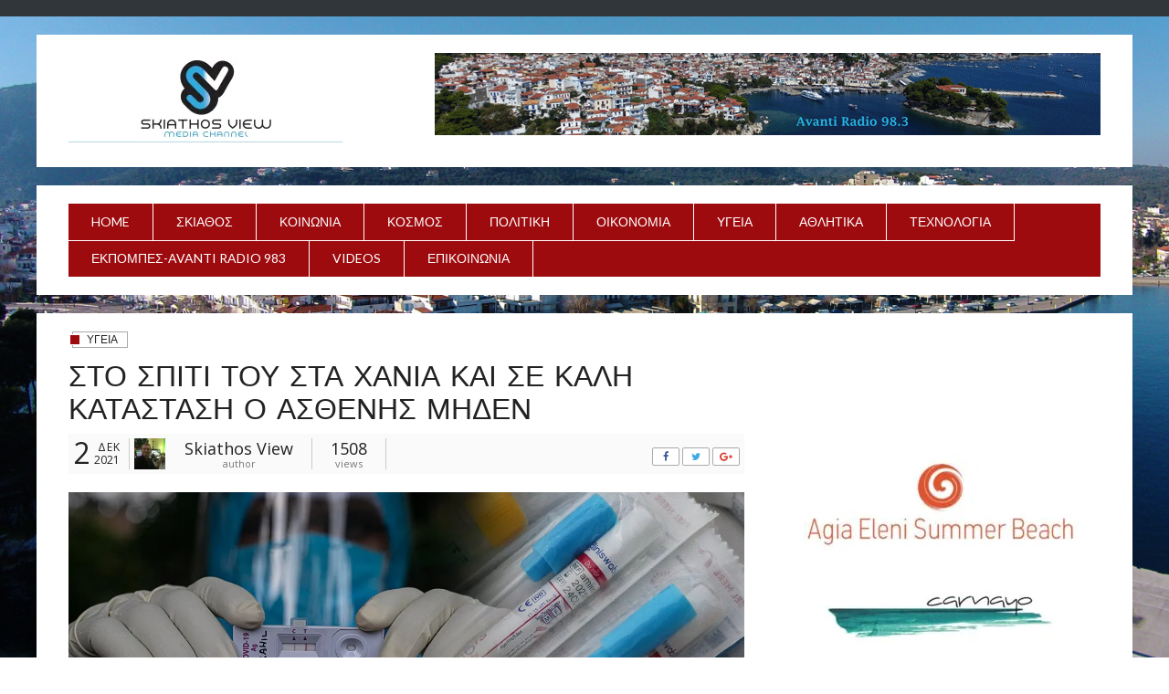

--- FILE ---
content_type: text/html; charset=UTF-8
request_url: https://skiathosview.gr/?p=5480
body_size: 11964
content:
<!DOCTYPE html>
<!--[if IE 8 ]><html class="ie8" lang="el"> <![endif]-->
<!--[if IE 9 ]><html class="ie9" lang="el"> <![endif]-->
<!--[if (gt IE 9)|!(IE)]><!--><html lang="el"> <!--<![endif]-->
<head>
<meta charset="UTF-8">
<meta name="viewport" content="width=device-width, initial-scale=1">
<link rel="profile" href="http://gmpg.org/xfn/11">
<link rel="pingback" href="https://skiathosview.gr/xmlrpc.php">

<meta name='robots' content='index, follow, max-image-preview:large, max-snippet:-1, max-video-preview:-1' />

	<!-- This site is optimized with the Yoast SEO plugin v18.2 - https://yoast.com/wordpress/plugins/seo/ -->
	<title>Στο σπίτι του στα Χανιά και σε καλή κατάσταση ο ασθενής μηδέν - SKIATHOS VIEW</title>
	<link rel="canonical" href="https://skiathosview.gr/?p=5480" />
	<meta property="og:locale" content="el_GR" />
	<meta property="og:type" content="article" />
	<meta property="og:title" content="Στο σπίτι του στα Χανιά και σε καλή κατάσταση ο ασθενής μηδέν - SKIATHOS VIEW" />
	<meta property="og:description" content="Όταν πατούσε Ελλάδα στις 26 Νοεμβρίου, ο Έλληνας μόνιμος κάτοικος Γιοχάνεσμπουργκ με καταγωγή από τα Χανιά δεν φανταζόταν ότι θα ήταν το πρώτο κρούσμα της μετάλλαξης Όμικρον που θα εντοπιζόταν στην Ελλάδα. Ο επιχειρηματίας από τη Νότια Αφρική έφτασε με πτήση στην Αθήνα και από εκεί πήρε ανταπόκριση με προορισμό τα Χανιά για να δει ..." />
	<meta property="og:url" content="https://skiathosview.gr/?p=5480" />
	<meta property="og:site_name" content="SKIATHOS VIEW" />
	<meta property="article:publisher" content="https://www.facebook.com/www.skiathosview.gr/" />
	<meta property="article:published_time" content="2021-12-02T13:03:07+00:00" />
	<meta property="og:image" content="https://i0.wp.com/skiathosview.gr/wp-content/uploads/2021/12/omicron.jpg?fit=1346%2C660&#038;ssl=1" />
	<meta property="og:image:width" content="1346" />
	<meta property="og:image:height" content="660" />
	<meta property="og:image:type" content="image/jpeg" />
	<meta name="twitter:card" content="summary_large_image" />
	<meta name="twitter:label1" content="Συντάχθηκε από" />
	<meta name="twitter:data1" content="Skiathos View" />
	<script type="application/ld+json" class="yoast-schema-graph">{"@context":"https://schema.org","@graph":[{"@type":"Organization","@id":"https://skiathosview.gr/#organization","name":"skiathos radio news","url":"https://skiathosview.gr/","sameAs":["https://www.facebook.com/www.skiathosview.gr/"],"logo":{"@type":"ImageObject","@id":"https://skiathosview.gr/#logo","inLanguage":"el","url":"https://i0.wp.com/skiathosview.gr/wp-content/uploads/2018/12/avanti-logo-lila.jpg?fit=2126%2C945&ssl=1","contentUrl":"https://i0.wp.com/skiathosview.gr/wp-content/uploads/2018/12/avanti-logo-lila.jpg?fit=2126%2C945&ssl=1","width":2126,"height":945,"caption":"skiathos radio news"},"image":{"@id":"https://skiathosview.gr/#logo"}},{"@type":"WebSite","@id":"https://skiathosview.gr/#website","url":"https://skiathosview.gr/","name":"SKIATHOS VIEW","description":"Local News","publisher":{"@id":"https://skiathosview.gr/#organization"},"potentialAction":[{"@type":"SearchAction","target":{"@type":"EntryPoint","urlTemplate":"https://skiathosview.gr/?s={search_term_string}"},"query-input":"required name=search_term_string"}],"inLanguage":"el"},{"@type":"ImageObject","@id":"https://skiathosview.gr/?p=5480#primaryimage","inLanguage":"el","url":"https://i0.wp.com/skiathosview.gr/wp-content/uploads/2021/12/omicron.jpg?fit=1346%2C660&ssl=1","contentUrl":"https://i0.wp.com/skiathosview.gr/wp-content/uploads/2021/12/omicron.jpg?fit=1346%2C660&ssl=1","width":1346,"height":660},{"@type":"WebPage","@id":"https://skiathosview.gr/?p=5480#webpage","url":"https://skiathosview.gr/?p=5480","name":"Στο σπίτι του στα Χανιά και σε καλή κατάσταση ο ασθενής μηδέν - SKIATHOS VIEW","isPartOf":{"@id":"https://skiathosview.gr/#website"},"primaryImageOfPage":{"@id":"https://skiathosview.gr/?p=5480#primaryimage"},"datePublished":"2021-12-02T13:03:07+00:00","dateModified":"2021-12-02T13:03:07+00:00","breadcrumb":{"@id":"https://skiathosview.gr/?p=5480#breadcrumb"},"inLanguage":"el","potentialAction":[{"@type":"ReadAction","target":["https://skiathosview.gr/?p=5480"]}]},{"@type":"BreadcrumbList","@id":"https://skiathosview.gr/?p=5480#breadcrumb","itemListElement":[{"@type":"ListItem","position":1,"name":"Home","item":"https://skiathosview.gr/"},{"@type":"ListItem","position":2,"name":"Sample Page","item":"https://skiathosview.gr/?page_id=2"},{"@type":"ListItem","position":3,"name":"Στο σπίτι του στα Χανιά και σε καλή κατάσταση ο ασθενής μηδέν"}]},{"@type":"Article","@id":"https://skiathosview.gr/?p=5480#article","isPartOf":{"@id":"https://skiathosview.gr/?p=5480#webpage"},"author":{"@id":"https://skiathosview.gr/#/schema/person/7de37753f57fc3a8fbb21910a0c579e0"},"headline":"Στο σπίτι του στα Χανιά και σε καλή κατάσταση ο ασθενής μηδέν","datePublished":"2021-12-02T13:03:07+00:00","dateModified":"2021-12-02T13:03:07+00:00","mainEntityOfPage":{"@id":"https://skiathosview.gr/?p=5480#webpage"},"wordCount":0,"publisher":{"@id":"https://skiathosview.gr/#organization"},"image":{"@id":"https://skiathosview.gr/?p=5480#primaryimage"},"thumbnailUrl":"https://i0.wp.com/skiathosview.gr/wp-content/uploads/2021/12/omicron.jpg?fit=1346%2C660&ssl=1","articleSection":["Υγεια"],"inLanguage":"el"},{"@type":"Person","@id":"https://skiathosview.gr/#/schema/person/7de37753f57fc3a8fbb21910a0c579e0","name":"Skiathos View","image":{"@type":"ImageObject","@id":"https://skiathosview.gr/#personlogo","inLanguage":"el","url":"https://secure.gravatar.com/avatar/04b6f05f7ab66f16b143ad34659e0925?s=96&d=mm&r=g","contentUrl":"https://secure.gravatar.com/avatar/04b6f05f7ab66f16b143ad34659e0925?s=96&d=mm&r=g","caption":"Skiathos View"},"description":"Avanti radio 983","sameAs":["ΤΣΙΟΤΡΑΣ ΧΡΗΣΤΟΣ"],"url":"https://skiathosview.gr/?author=1"}]}</script>
	<!-- / Yoast SEO plugin. -->


<link rel='dns-prefetch' href='//secure.gravatar.com' />
<link rel='dns-prefetch' href='//fonts.googleapis.com' />
<link rel='dns-prefetch' href='//v0.wordpress.com' />
<link rel='dns-prefetch' href='//c0.wp.com' />
<link rel='dns-prefetch' href='//i0.wp.com' />
<link rel='dns-prefetch' href='//i1.wp.com' />
<link rel='dns-prefetch' href='//i2.wp.com' />
<link rel="alternate" type="application/rss+xml" title="Ροή RSS &raquo; SKIATHOS VIEW" href="https://skiathosview.gr/?feed=rss2" />
<link rel="alternate" type="application/rss+xml" title="Ροή Σχολίων &raquo; SKIATHOS VIEW" href="https://skiathosview.gr/?feed=comments-rss2" />
<script type="text/javascript">
/* <![CDATA[ */
window._wpemojiSettings = {"baseUrl":"https:\/\/s.w.org\/images\/core\/emoji\/15.0.3\/72x72\/","ext":".png","svgUrl":"https:\/\/s.w.org\/images\/core\/emoji\/15.0.3\/svg\/","svgExt":".svg","source":{"concatemoji":"https:\/\/skiathosview.gr\/wp-includes\/js\/wp-emoji-release.min.js?ver=6.6.4"}};
/*! This file is auto-generated */
!function(i,n){var o,s,e;function c(e){try{var t={supportTests:e,timestamp:(new Date).valueOf()};sessionStorage.setItem(o,JSON.stringify(t))}catch(e){}}function p(e,t,n){e.clearRect(0,0,e.canvas.width,e.canvas.height),e.fillText(t,0,0);var t=new Uint32Array(e.getImageData(0,0,e.canvas.width,e.canvas.height).data),r=(e.clearRect(0,0,e.canvas.width,e.canvas.height),e.fillText(n,0,0),new Uint32Array(e.getImageData(0,0,e.canvas.width,e.canvas.height).data));return t.every(function(e,t){return e===r[t]})}function u(e,t,n){switch(t){case"flag":return n(e,"\ud83c\udff3\ufe0f\u200d\u26a7\ufe0f","\ud83c\udff3\ufe0f\u200b\u26a7\ufe0f")?!1:!n(e,"\ud83c\uddfa\ud83c\uddf3","\ud83c\uddfa\u200b\ud83c\uddf3")&&!n(e,"\ud83c\udff4\udb40\udc67\udb40\udc62\udb40\udc65\udb40\udc6e\udb40\udc67\udb40\udc7f","\ud83c\udff4\u200b\udb40\udc67\u200b\udb40\udc62\u200b\udb40\udc65\u200b\udb40\udc6e\u200b\udb40\udc67\u200b\udb40\udc7f");case"emoji":return!n(e,"\ud83d\udc26\u200d\u2b1b","\ud83d\udc26\u200b\u2b1b")}return!1}function f(e,t,n){var r="undefined"!=typeof WorkerGlobalScope&&self instanceof WorkerGlobalScope?new OffscreenCanvas(300,150):i.createElement("canvas"),a=r.getContext("2d",{willReadFrequently:!0}),o=(a.textBaseline="top",a.font="600 32px Arial",{});return e.forEach(function(e){o[e]=t(a,e,n)}),o}function t(e){var t=i.createElement("script");t.src=e,t.defer=!0,i.head.appendChild(t)}"undefined"!=typeof Promise&&(o="wpEmojiSettingsSupports",s=["flag","emoji"],n.supports={everything:!0,everythingExceptFlag:!0},e=new Promise(function(e){i.addEventListener("DOMContentLoaded",e,{once:!0})}),new Promise(function(t){var n=function(){try{var e=JSON.parse(sessionStorage.getItem(o));if("object"==typeof e&&"number"==typeof e.timestamp&&(new Date).valueOf()<e.timestamp+604800&&"object"==typeof e.supportTests)return e.supportTests}catch(e){}return null}();if(!n){if("undefined"!=typeof Worker&&"undefined"!=typeof OffscreenCanvas&&"undefined"!=typeof URL&&URL.createObjectURL&&"undefined"!=typeof Blob)try{var e="postMessage("+f.toString()+"("+[JSON.stringify(s),u.toString(),p.toString()].join(",")+"));",r=new Blob([e],{type:"text/javascript"}),a=new Worker(URL.createObjectURL(r),{name:"wpTestEmojiSupports"});return void(a.onmessage=function(e){c(n=e.data),a.terminate(),t(n)})}catch(e){}c(n=f(s,u,p))}t(n)}).then(function(e){for(var t in e)n.supports[t]=e[t],n.supports.everything=n.supports.everything&&n.supports[t],"flag"!==t&&(n.supports.everythingExceptFlag=n.supports.everythingExceptFlag&&n.supports[t]);n.supports.everythingExceptFlag=n.supports.everythingExceptFlag&&!n.supports.flag,n.DOMReady=!1,n.readyCallback=function(){n.DOMReady=!0}}).then(function(){return e}).then(function(){var e;n.supports.everything||(n.readyCallback(),(e=n.source||{}).concatemoji?t(e.concatemoji):e.wpemoji&&e.twemoji&&(t(e.twemoji),t(e.wpemoji)))}))}((window,document),window._wpemojiSettings);
/* ]]> */
</script>
<style id='wp-emoji-styles-inline-css' type='text/css'>

	img.wp-smiley, img.emoji {
		display: inline !important;
		border: none !important;
		box-shadow: none !important;
		height: 1em !important;
		width: 1em !important;
		margin: 0 0.07em !important;
		vertical-align: -0.1em !important;
		background: none !important;
		padding: 0 !important;
	}
</style>
<link rel='stylesheet' id='wp-block-library-css' href='https://c0.wp.com/c/6.6.4/wp-includes/css/dist/block-library/style.min.css' type='text/css' media='all' />
<style id='wp-block-library-inline-css' type='text/css'>
.has-text-align-justify{text-align:justify;}
</style>
<style id='classic-theme-styles-inline-css' type='text/css'>
/*! This file is auto-generated */
.wp-block-button__link{color:#fff;background-color:#32373c;border-radius:9999px;box-shadow:none;text-decoration:none;padding:calc(.667em + 2px) calc(1.333em + 2px);font-size:1.125em}.wp-block-file__button{background:#32373c;color:#fff;text-decoration:none}
</style>
<style id='global-styles-inline-css' type='text/css'>
:root{--wp--preset--aspect-ratio--square: 1;--wp--preset--aspect-ratio--4-3: 4/3;--wp--preset--aspect-ratio--3-4: 3/4;--wp--preset--aspect-ratio--3-2: 3/2;--wp--preset--aspect-ratio--2-3: 2/3;--wp--preset--aspect-ratio--16-9: 16/9;--wp--preset--aspect-ratio--9-16: 9/16;--wp--preset--color--black: #000000;--wp--preset--color--cyan-bluish-gray: #abb8c3;--wp--preset--color--white: #ffffff;--wp--preset--color--pale-pink: #f78da7;--wp--preset--color--vivid-red: #cf2e2e;--wp--preset--color--luminous-vivid-orange: #ff6900;--wp--preset--color--luminous-vivid-amber: #fcb900;--wp--preset--color--light-green-cyan: #7bdcb5;--wp--preset--color--vivid-green-cyan: #00d084;--wp--preset--color--pale-cyan-blue: #8ed1fc;--wp--preset--color--vivid-cyan-blue: #0693e3;--wp--preset--color--vivid-purple: #9b51e0;--wp--preset--gradient--vivid-cyan-blue-to-vivid-purple: linear-gradient(135deg,rgba(6,147,227,1) 0%,rgb(155,81,224) 100%);--wp--preset--gradient--light-green-cyan-to-vivid-green-cyan: linear-gradient(135deg,rgb(122,220,180) 0%,rgb(0,208,130) 100%);--wp--preset--gradient--luminous-vivid-amber-to-luminous-vivid-orange: linear-gradient(135deg,rgba(252,185,0,1) 0%,rgba(255,105,0,1) 100%);--wp--preset--gradient--luminous-vivid-orange-to-vivid-red: linear-gradient(135deg,rgba(255,105,0,1) 0%,rgb(207,46,46) 100%);--wp--preset--gradient--very-light-gray-to-cyan-bluish-gray: linear-gradient(135deg,rgb(238,238,238) 0%,rgb(169,184,195) 100%);--wp--preset--gradient--cool-to-warm-spectrum: linear-gradient(135deg,rgb(74,234,220) 0%,rgb(151,120,209) 20%,rgb(207,42,186) 40%,rgb(238,44,130) 60%,rgb(251,105,98) 80%,rgb(254,248,76) 100%);--wp--preset--gradient--blush-light-purple: linear-gradient(135deg,rgb(255,206,236) 0%,rgb(152,150,240) 100%);--wp--preset--gradient--blush-bordeaux: linear-gradient(135deg,rgb(254,205,165) 0%,rgb(254,45,45) 50%,rgb(107,0,62) 100%);--wp--preset--gradient--luminous-dusk: linear-gradient(135deg,rgb(255,203,112) 0%,rgb(199,81,192) 50%,rgb(65,88,208) 100%);--wp--preset--gradient--pale-ocean: linear-gradient(135deg,rgb(255,245,203) 0%,rgb(182,227,212) 50%,rgb(51,167,181) 100%);--wp--preset--gradient--electric-grass: linear-gradient(135deg,rgb(202,248,128) 0%,rgb(113,206,126) 100%);--wp--preset--gradient--midnight: linear-gradient(135deg,rgb(2,3,129) 0%,rgb(40,116,252) 100%);--wp--preset--font-size--small: 13px;--wp--preset--font-size--medium: 20px;--wp--preset--font-size--large: 36px;--wp--preset--font-size--x-large: 42px;--wp--preset--spacing--20: 0.44rem;--wp--preset--spacing--30: 0.67rem;--wp--preset--spacing--40: 1rem;--wp--preset--spacing--50: 1.5rem;--wp--preset--spacing--60: 2.25rem;--wp--preset--spacing--70: 3.38rem;--wp--preset--spacing--80: 5.06rem;--wp--preset--shadow--natural: 6px 6px 9px rgba(0, 0, 0, 0.2);--wp--preset--shadow--deep: 12px 12px 50px rgba(0, 0, 0, 0.4);--wp--preset--shadow--sharp: 6px 6px 0px rgba(0, 0, 0, 0.2);--wp--preset--shadow--outlined: 6px 6px 0px -3px rgba(255, 255, 255, 1), 6px 6px rgba(0, 0, 0, 1);--wp--preset--shadow--crisp: 6px 6px 0px rgba(0, 0, 0, 1);}:where(.is-layout-flex){gap: 0.5em;}:where(.is-layout-grid){gap: 0.5em;}body .is-layout-flex{display: flex;}.is-layout-flex{flex-wrap: wrap;align-items: center;}.is-layout-flex > :is(*, div){margin: 0;}body .is-layout-grid{display: grid;}.is-layout-grid > :is(*, div){margin: 0;}:where(.wp-block-columns.is-layout-flex){gap: 2em;}:where(.wp-block-columns.is-layout-grid){gap: 2em;}:where(.wp-block-post-template.is-layout-flex){gap: 1.25em;}:where(.wp-block-post-template.is-layout-grid){gap: 1.25em;}.has-black-color{color: var(--wp--preset--color--black) !important;}.has-cyan-bluish-gray-color{color: var(--wp--preset--color--cyan-bluish-gray) !important;}.has-white-color{color: var(--wp--preset--color--white) !important;}.has-pale-pink-color{color: var(--wp--preset--color--pale-pink) !important;}.has-vivid-red-color{color: var(--wp--preset--color--vivid-red) !important;}.has-luminous-vivid-orange-color{color: var(--wp--preset--color--luminous-vivid-orange) !important;}.has-luminous-vivid-amber-color{color: var(--wp--preset--color--luminous-vivid-amber) !important;}.has-light-green-cyan-color{color: var(--wp--preset--color--light-green-cyan) !important;}.has-vivid-green-cyan-color{color: var(--wp--preset--color--vivid-green-cyan) !important;}.has-pale-cyan-blue-color{color: var(--wp--preset--color--pale-cyan-blue) !important;}.has-vivid-cyan-blue-color{color: var(--wp--preset--color--vivid-cyan-blue) !important;}.has-vivid-purple-color{color: var(--wp--preset--color--vivid-purple) !important;}.has-black-background-color{background-color: var(--wp--preset--color--black) !important;}.has-cyan-bluish-gray-background-color{background-color: var(--wp--preset--color--cyan-bluish-gray) !important;}.has-white-background-color{background-color: var(--wp--preset--color--white) !important;}.has-pale-pink-background-color{background-color: var(--wp--preset--color--pale-pink) !important;}.has-vivid-red-background-color{background-color: var(--wp--preset--color--vivid-red) !important;}.has-luminous-vivid-orange-background-color{background-color: var(--wp--preset--color--luminous-vivid-orange) !important;}.has-luminous-vivid-amber-background-color{background-color: var(--wp--preset--color--luminous-vivid-amber) !important;}.has-light-green-cyan-background-color{background-color: var(--wp--preset--color--light-green-cyan) !important;}.has-vivid-green-cyan-background-color{background-color: var(--wp--preset--color--vivid-green-cyan) !important;}.has-pale-cyan-blue-background-color{background-color: var(--wp--preset--color--pale-cyan-blue) !important;}.has-vivid-cyan-blue-background-color{background-color: var(--wp--preset--color--vivid-cyan-blue) !important;}.has-vivid-purple-background-color{background-color: var(--wp--preset--color--vivid-purple) !important;}.has-black-border-color{border-color: var(--wp--preset--color--black) !important;}.has-cyan-bluish-gray-border-color{border-color: var(--wp--preset--color--cyan-bluish-gray) !important;}.has-white-border-color{border-color: var(--wp--preset--color--white) !important;}.has-pale-pink-border-color{border-color: var(--wp--preset--color--pale-pink) !important;}.has-vivid-red-border-color{border-color: var(--wp--preset--color--vivid-red) !important;}.has-luminous-vivid-orange-border-color{border-color: var(--wp--preset--color--luminous-vivid-orange) !important;}.has-luminous-vivid-amber-border-color{border-color: var(--wp--preset--color--luminous-vivid-amber) !important;}.has-light-green-cyan-border-color{border-color: var(--wp--preset--color--light-green-cyan) !important;}.has-vivid-green-cyan-border-color{border-color: var(--wp--preset--color--vivid-green-cyan) !important;}.has-pale-cyan-blue-border-color{border-color: var(--wp--preset--color--pale-cyan-blue) !important;}.has-vivid-cyan-blue-border-color{border-color: var(--wp--preset--color--vivid-cyan-blue) !important;}.has-vivid-purple-border-color{border-color: var(--wp--preset--color--vivid-purple) !important;}.has-vivid-cyan-blue-to-vivid-purple-gradient-background{background: var(--wp--preset--gradient--vivid-cyan-blue-to-vivid-purple) !important;}.has-light-green-cyan-to-vivid-green-cyan-gradient-background{background: var(--wp--preset--gradient--light-green-cyan-to-vivid-green-cyan) !important;}.has-luminous-vivid-amber-to-luminous-vivid-orange-gradient-background{background: var(--wp--preset--gradient--luminous-vivid-amber-to-luminous-vivid-orange) !important;}.has-luminous-vivid-orange-to-vivid-red-gradient-background{background: var(--wp--preset--gradient--luminous-vivid-orange-to-vivid-red) !important;}.has-very-light-gray-to-cyan-bluish-gray-gradient-background{background: var(--wp--preset--gradient--very-light-gray-to-cyan-bluish-gray) !important;}.has-cool-to-warm-spectrum-gradient-background{background: var(--wp--preset--gradient--cool-to-warm-spectrum) !important;}.has-blush-light-purple-gradient-background{background: var(--wp--preset--gradient--blush-light-purple) !important;}.has-blush-bordeaux-gradient-background{background: var(--wp--preset--gradient--blush-bordeaux) !important;}.has-luminous-dusk-gradient-background{background: var(--wp--preset--gradient--luminous-dusk) !important;}.has-pale-ocean-gradient-background{background: var(--wp--preset--gradient--pale-ocean) !important;}.has-electric-grass-gradient-background{background: var(--wp--preset--gradient--electric-grass) !important;}.has-midnight-gradient-background{background: var(--wp--preset--gradient--midnight) !important;}.has-small-font-size{font-size: var(--wp--preset--font-size--small) !important;}.has-medium-font-size{font-size: var(--wp--preset--font-size--medium) !important;}.has-large-font-size{font-size: var(--wp--preset--font-size--large) !important;}.has-x-large-font-size{font-size: var(--wp--preset--font-size--x-large) !important;}
:where(.wp-block-post-template.is-layout-flex){gap: 1.25em;}:where(.wp-block-post-template.is-layout-grid){gap: 1.25em;}
:where(.wp-block-columns.is-layout-flex){gap: 2em;}:where(.wp-block-columns.is-layout-grid){gap: 2em;}
:root :where(.wp-block-pullquote){font-size: 1.5em;line-height: 1.6;}
</style>
<link rel='stylesheet' id='dashicons-css' href='https://c0.wp.com/c/6.6.4/wp-includes/css/dashicons.min.css' type='text/css' media='all' />
<link rel='stylesheet' id='post-views-counter-frontend-css' href='https://skiathosview.gr/wp-content/plugins/post-views-counter/css/frontend.min.css?ver=1.3.13' type='text/css' media='all' />
<link rel='stylesheet' id='lato-css' href='https://fonts.googleapis.com/css?family=Lato%3Aregular%2C700&#038;ver=1.2.0' type='text/css' media='all' />
<link rel='stylesheet' id='open-sans-css' href='https://fonts.googleapis.com/css?family=Open+Sans%3A300italic%2C400italic%2C600italic%2C300%2C400%2C600&#038;subset=latin%2Clatin-ext&#038;display=fallback&#038;ver=6.6.4' type='text/css' media='all' />
<link rel='stylesheet' id='alphanews-style-theme-css' href='https://skiathosview.gr/wp-content/themes/alphanews/css/styles/default/theme.css?ver=1.2.0' type='text/css' media='all' />
<link rel='stylesheet' id='social-logos-css' href='https://c0.wp.com/p/jetpack/9.0.2/_inc/social-logos/social-logos.min.css' type='text/css' media='all' />
<link rel='stylesheet' id='jetpack_css-css' href='https://c0.wp.com/p/jetpack/9.0.2/css/jetpack.css' type='text/css' media='all' />
<script type="text/javascript" src="https://c0.wp.com/c/6.6.4/wp-includes/js/jquery/jquery.min.js" id="jquery-core-js"></script>
<script type="text/javascript" src="https://c0.wp.com/c/6.6.4/wp-includes/js/jquery/jquery-migrate.min.js" id="jquery-migrate-js"></script>
<script type="text/javascript" id="jetpack_related-posts-js-extra">
/* <![CDATA[ */
var related_posts_js_options = {"post_heading":"h4"};
/* ]]> */
</script>
<script type="text/javascript" src="https://c0.wp.com/p/jetpack/9.0.2/_inc/build/related-posts/related-posts.min.js" id="jetpack_related-posts-js"></script>
<script type="text/javascript" src="https://skiathosview.gr/wp-content/themes/alphanews/js/uikit/uikit.min.js?ver=2.27.1" id="uikit-js"></script>
<script type="text/javascript" src="https://skiathosview.gr/wp-content/themes/alphanews/js/uikit/components/slideshow.min.js?ver=2.27.1" id="uikit-slideshow-js"></script>
<script type="text/javascript" src="https://skiathosview.gr/wp-content/themes/alphanews/js/uikit/components/slideset.min.js?ver=2.27.1" id="uikit-slideset-js"></script>
<script type="text/javascript" src="https://skiathosview.gr/wp-content/themes/alphanews/js/uikit/components/parallax.min.js?ver=2.27.1" id="uikit-parallax-js"></script>
<script type="text/javascript" src="https://skiathosview.gr/wp-content/themes/alphanews/js/uikit/components/grid.min.js?ver=2.27.1" id="uikit-grid-js"></script>
<script type="text/javascript" src="https://skiathosview.gr/wp-content/themes/alphanews/js/uikit/components/lightbox.min.js?ver=2.27.1" id="uikit-lightbox-js"></script>
<script type="text/javascript" src="https://skiathosview.gr/wp-content/themes/alphanews/js/uikit/components/sticky.min.js?ver=2.27.1" id="uikit-sticky-js"></script>
<link rel="https://api.w.org/" href="https://skiathosview.gr/index.php?rest_route=/" /><link rel="alternate" title="JSON" type="application/json" href="https://skiathosview.gr/index.php?rest_route=/wp/v2/posts/5480" /><link rel="EditURI" type="application/rsd+xml" title="RSD" href="https://skiathosview.gr/xmlrpc.php?rsd" />
<meta name="generator" content="WordPress 6.6.4" />
<link rel='shortlink' href='https://wp.me/pawLhA-1qo' />
<link rel="alternate" title="oEmbed (JSON)" type="application/json+oembed" href="https://skiathosview.gr/index.php?rest_route=%2Foembed%2F1.0%2Fembed&#038;url=https%3A%2F%2Fskiathosview.gr%2F%3Fp%3D5480" />
<link rel="alternate" title="oEmbed (XML)" type="text/xml+oembed" href="https://skiathosview.gr/index.php?rest_route=%2Foembed%2F1.0%2Fembed&#038;url=https%3A%2F%2Fskiathosview.gr%2F%3Fp%3D5480&#038;format=xml" />
<style type='text/css'>img#wpstats{display:none}</style><style type="text/css" id="custom-background-css">
body.custom-background { background-color: #8c8c8c; background-image: url("https://skiathosview.gr/wp-content/uploads/2018/10/SKIATHOS-2015-B.jpg"); background-position: left top; background-size: cover; background-repeat: no-repeat; background-attachment: fixed; }
</style>
				<style type="text/css">
				/* If html does not have either class, do not show lazy loaded images. */
				html:not( .jetpack-lazy-images-js-enabled ):not( .js ) .jetpack-lazy-image {
					display: none;
				}
			</style>
			<script>
				document.documentElement.classList.add(
					'jetpack-lazy-images-js-enabled'
				);
			</script>
		<link rel="icon" href="https://i1.wp.com/skiathosview.gr/wp-content/uploads/2018/10/cropped-skiathos-view.png?fit=32%2C32&#038;ssl=1" sizes="32x32" />
<link rel="icon" href="https://i1.wp.com/skiathosview.gr/wp-content/uploads/2018/10/cropped-skiathos-view.png?fit=192%2C192&#038;ssl=1" sizes="192x192" />
<link rel="apple-touch-icon" href="https://i1.wp.com/skiathosview.gr/wp-content/uploads/2018/10/cropped-skiathos-view.png?fit=180%2C180&#038;ssl=1" />
<meta name="msapplication-TileImage" content="https://i1.wp.com/skiathosview.gr/wp-content/uploads/2018/10/cropped-skiathos-view.png?fit=270%2C270&#038;ssl=1" />
</head>
<body class="post-template-default single single-post postid-5480 single-format-standard custom-background group-blog">
<div id="page" class="site">
	<a class="skip-link screen-reader-text" href="#content">Skip to content</a>

	<header id="masthead" class="site-header">
					<div id="top-bar" class="apw-top-bar uk-contrast uk-block-secondary uk-clearfix uk-hidden-small">
				<div class="uk-container uk-container-center">
					<div class="uk-grid">
						<div class="uk-width-1-1 apw-top-bar-container">

							
							
													</div>
					</div>
				</div>
			</div>
		 <!-- #top-bar -->

		<div id="header-bar" class="apw-header-bar uk-hidden-small">
			<div class="uk-container uk-container-center">
				<div class="uk-grid">
					<div class="uk-width-medium-1-3">
						<div class="uk-vertical-align uk-height-1-1">
							<div class="apw-header-logo uk-vertical-align-middle">
								<a href="https://skiathosview.gr/" rel="home"><img src="https://i0.wp.com/skiathosview.gr/wp-content/uploads/2019/06/62206783_484055865471304_8187926859980210176_n-e1585863620623.jpg?fit=300%2C90&#038;ssl=1" alt=""></a>
							</div>
						</div>

					</div>
					<div class="uk-width-medium-2-3 uk-vertical-align uk-text-right">
						<div class="apw-header-extra uk-vertical-align-middle"><img class="wp-image-816 size-full alignright" src="https://skiathosview.gr/wp-content/uploads/2019/02/slieder-web-site-view-2.gif" alt="" width="729" height="90" /></div>
					</div>
				</div>
			</div>
		</div> <!-- #header-bar -->

		<div class="uk-container uk-container-center apw-nav-wrapper">
			<nav id="site-navigation" class="main-navigation uk-navbar" >
				<div class="uk-hidden-small">
					<ul id="primary-menu" class="menu uk-navbar-nav"><li id="menu-item-94" class="menu-item menu-item-type-custom menu-item-object-custom menu-item-94 menu-lvl-0" data-depth="0">
	<a data-lvl="0" href="http://www.skiathosview.gr">Home</a></li>
<li id="menu-item-71" class="menu-item menu-item-type-taxonomy menu-item-object-category menu-item-71 menu-lvl-0" data-depth="0">
	<a data-lvl="0" href="https://skiathosview.gr/?cat=3">Σκιαθος</a></li>
<li id="menu-item-225" class="menu-item menu-item-type-taxonomy menu-item-object-category menu-item-225 menu-lvl-0" data-depth="0">
	<a data-lvl="0" href="https://skiathosview.gr/?cat=7">Κοινωνια</a></li>
<li id="menu-item-72" class="menu-item menu-item-type-taxonomy menu-item-object-category menu-item-72 menu-lvl-0" data-depth="0">
	<a data-lvl="0" href="https://skiathosview.gr/?cat=4">Κοσμος</a></li>
<li id="menu-item-280" class="menu-item menu-item-type-taxonomy menu-item-object-category menu-item-280 menu-lvl-0" data-depth="0">
	<a data-lvl="0" href="https://skiathosview.gr/?cat=9">Πολιτικη</a></li>
<li id="menu-item-226" class="menu-item menu-item-type-taxonomy menu-item-object-category menu-item-226 menu-lvl-0" data-depth="0">
	<a data-lvl="0" href="https://skiathosview.gr/?cat=8">Οικονομια</a></li>
<li id="menu-item-69" class="menu-item menu-item-type-taxonomy menu-item-object-category current-post-ancestor current-menu-parent current-post-parent menu-item-69 menu-lvl-0" data-depth="0">
	<a data-lvl="0" href="https://skiathosview.gr/?cat=5">Υγεια</a></li>
<li id="menu-item-2204" class="menu-item menu-item-type-taxonomy menu-item-object-category menu-item-2204 menu-lvl-0" data-depth="0">
	<a data-lvl="0" href="https://skiathosview.gr/?cat=18">Αθλητικα</a></li>
<li id="menu-item-281" class="menu-item menu-item-type-taxonomy menu-item-object-category menu-item-281 menu-lvl-0" data-depth="0">
	<a data-lvl="0" href="https://skiathosview.gr/?cat=11">Τεχνολογια</a></li>
<li id="menu-item-3068" class="menu-item menu-item-type-taxonomy menu-item-object-category menu-item-has-children menu-item-3068 menu-lvl-0 uk-parent " data-uk-dropdown  data-depth="0">
	<a data-lvl="0" href="https://skiathosview.gr/?cat=13">ΕΚΠΟΜΠΕΣ-AVANTI RADIO 983</a><div class="uk-dropdown uk-dropdown-navbar">

	<div id="menu-item-3111" class="menu-item menu-item-type-taxonomy menu-item-object-category menu-item-3111 menu-lvl-1" data-depth="1">
		<a data-lvl="1" href="https://skiathosview.gr/?cat=20">ΜΕ ΤΟΝ ΧΡΗΣΤΟ ΤΣΙΟΤΡΑ</a></div>
	<div id="menu-item-3110" class="menu-item menu-item-type-taxonomy menu-item-object-category menu-item-3110 menu-lvl-1" data-depth="1">
		<a data-lvl="1" href="https://skiathosview.gr/?cat=21">ΣΥΝΕΝΤΕΥΞΕΙΣ</a></div>
	<div id="menu-item-3173" class="menu-item menu-item-type-taxonomy menu-item-object-category menu-item-3173 menu-lvl-1" data-depth="1">
		<a data-lvl="1" href="https://skiathosview.gr/?cat=22">ΩΡΑ ΓΙΑ ΣΠΟΡ</a></div>
</div>
</li>
<li id="menu-item-3116" class="menu-item menu-item-type-taxonomy menu-item-object-category menu-item-3116 menu-lvl-0" data-depth="0">
	<a data-lvl="0" href="https://skiathosview.gr/?cat=19">VIDEOS</a></li>
<li id="menu-item-934" class="menu-item menu-item-type-post_type menu-item-object-page menu-item-934 menu-lvl-0" data-depth="0">
	<a data-lvl="0" href="https://skiathosview.gr/?page_id=932">Επικοινωνία</a></li>
</ul>				</div>

				<div class="uk-visible-small uk-text-center uk-clearfix">
					<a class="menu-toggle uk-navbar-toggle uk-float-left" aria-controls="primary-menu" aria-expanded="false" data-uk-offcanvas="{target:'#apw-offcanvas'}"></a>
					<img class="apw-mobile-logo" src="https://i0.wp.com/skiathosview.gr/wp-content/uploads/2019/06/62206783_484055865471304_8187926859980210176_n-e1585863620623.jpg?fit=300%2C90&#038;ssl=1" alt="mobile site logo">
				</div>

				<div id="apw-offcanvas" class="uk-offcanvas">
					<div class="uk-offcanvas-bar">
						
							<div class="uk-panel apw-offcanvas-logo">
								<img class="apw-mobile-logo" src="https://i0.wp.com/skiathosview.gr/wp-content/uploads/2019/06/62206783_484055865471304_8187926859980210176_n-e1585863620623.jpg?fit=300%2C90&#038;ssl=1" alt="mobile site logo offcanvas">
							</div>

						<ul id="offcanvas-menu" class="menu uk-nav uk-nav-offcanvas uk-nav-parent-icon" data-uk-nav="{multiple:true}"><li class="menu-item menu-item-type-custom menu-item-object-custom menu-item-94"><a href="http://www.skiathosview.gr">Home</a></li>
<li class="menu-item menu-item-type-taxonomy menu-item-object-category menu-item-71"><a href="https://skiathosview.gr/?cat=3">Σκιαθος</a></li>
<li class="menu-item menu-item-type-taxonomy menu-item-object-category menu-item-225"><a href="https://skiathosview.gr/?cat=7">Κοινωνια</a></li>
<li class="menu-item menu-item-type-taxonomy menu-item-object-category menu-item-72"><a href="https://skiathosview.gr/?cat=4">Κοσμος</a></li>
<li class="menu-item menu-item-type-taxonomy menu-item-object-category menu-item-280"><a href="https://skiathosview.gr/?cat=9">Πολιτικη</a></li>
<li class="menu-item menu-item-type-taxonomy menu-item-object-category menu-item-226"><a href="https://skiathosview.gr/?cat=8">Οικονομια</a></li>
<li class="menu-item menu-item-type-taxonomy menu-item-object-category current-post-ancestor current-menu-parent current-post-parent menu-item-69"><a href="https://skiathosview.gr/?cat=5">Υγεια</a></li>
<li class="menu-item menu-item-type-taxonomy menu-item-object-category menu-item-2204"><a href="https://skiathosview.gr/?cat=18">Αθλητικα</a></li>
<li class="menu-item menu-item-type-taxonomy menu-item-object-category menu-item-281"><a href="https://skiathosview.gr/?cat=11">Τεχνολογια</a></li>
<li class="menu-item menu-item-type-taxonomy menu-item-object-category menu-item-has-children menu-item-3068 uk-parent "><a href="https://skiathosview.gr/?cat=13">ΕΚΠΟΜΠΕΣ-AVANTI RADIO 983</a>
<ul class="sub-menu uk-nav-sub">
	<li class="menu-item menu-item-type-taxonomy menu-item-object-category menu-item-3111"><a href="https://skiathosview.gr/?cat=20">ΜΕ ΤΟΝ ΧΡΗΣΤΟ ΤΣΙΟΤΡΑ</a></li>
	<li class="menu-item menu-item-type-taxonomy menu-item-object-category menu-item-3110"><a href="https://skiathosview.gr/?cat=21">ΣΥΝΕΝΤΕΥΞΕΙΣ</a></li>
	<li class="menu-item menu-item-type-taxonomy menu-item-object-category menu-item-3173"><a href="https://skiathosview.gr/?cat=22">ΩΡΑ ΓΙΑ ΣΠΟΡ</a></li>
</ul>
</li>
<li class="menu-item menu-item-type-taxonomy menu-item-object-category menu-item-3116"><a href="https://skiathosview.gr/?cat=19">VIDEOS</a></li>
<li class="menu-item menu-item-type-post_type menu-item-object-page menu-item-934"><a href="https://skiathosview.gr/?page_id=932">Επικοινωνία</a></li>
</ul>					</div>
				</div>

			</nav><!-- #site-navigation -->


		</div>

	</header><!-- #masthead -->

<div class="uk-container uk-container-center uk-margin-top">
	<div id="content" class="site-content uk-grid" data-uk-grid-match>

		
		<div class="uk-width-large-2-3">
			<div id="primary" class="content-area">
				<main id="main" class="site-main">

					<article id="post-5480" class="uk-article apw-post-layout-a post-5480 post type-post status-publish format-standard has-post-thumbnail hentry category-5">

						
						
							<header class="entry-header uk-margin-bottom">

								<div class="cat-links apw-cat-links apw-font-heading uk-clearfix"><a href="https://skiathosview.gr/?cat=5" rel="category">Υγεια</a></div><h1 class="entry-title uk-article-title">Στο σπίτι του στα Χανιά και σε καλή κατάσταση ο ασθενής μηδέν</h1>	<div class="uk-clearfix uk-article-meta">

		<time class="entry-date published apw-post-date-block apw-meta-extra" datetime="2021-12-02T15:03:07+02:00"><span class="apw-post-date-d">2</span><span class="apw-post-date-m">Δεκ</span><span class="apw-post-date-y">2021</span></time><span class="author vcard apw-meta-extra uk-clearfix apw-has-avatar"><img alt src="https://secure.gravatar.com/avatar/04b6f05f7ab66f16b143ad34659e0925?s=34&#038;d=mm&#038;r=g" class="avatar avatar-34 photo jetpack-lazy-image" height="34" width="34" decoding="async" data-lazy-srcset="https://secure.gravatar.com/avatar/04b6f05f7ab66f16b143ad34659e0925?s=68&#038;d=mm&#038;r=g 2x" data-lazy-src="https://secure.gravatar.com/avatar/04b6f05f7ab66f16b143ad34659e0925?s=34&amp;is-pending-load=1#038;d=mm&#038;r=g" srcset="[data-uri]"><noscript><img alt='' src='https://secure.gravatar.com/avatar/04b6f05f7ab66f16b143ad34659e0925?s=34&#038;d=mm&#038;r=g' srcset='https://secure.gravatar.com/avatar/04b6f05f7ab66f16b143ad34659e0925?s=68&#038;d=mm&#038;r=g 2x' class='avatar avatar-34 photo' height='34' width='34' decoding='async'/></noscript><span class="apw-post-meta-dd"><a class="url fn n" href="https://skiathosview.gr/?author=1">Skiathos View</a></span><span class="apw-post-meta-dt">author</span></span><span class="apw-meta-hits apw-meta-extra"><span class="apw-post-meta-dd">1508</span><span class="apw-post-meta-dt">views</span></span>

	
	
	<div class="apw-article-socials apw-top-post-share">

					<a href="https://www.facebook.com/sharer.php?u=https://skiathosview.gr/?p=5480" class="uk-button uk-button-mini apw-social-fb"><i class="uk-icon-facebook-f"></i></a>
		
					<a href="https://twitter.com/share?url=https://skiathosview.gr/?p=5480" class="uk-button uk-button-mini apw-social-tw"><i class="uk-icon-twitter"></i></a>
		
					<a href="https://plus.google.com/share?url=https://skiathosview.gr/?p=5480" class="uk-button uk-button-mini apw-social-gplus"><i class="uk-icon-google-plus"></i></a>
		

		
			</div>

	</div>


							</header><!-- .entry-header -->

						
													
					<div class="post-thumbnail uk-cover-background apw-post-thumbnail apw-featured-single"
						 style="background-image: url('https://i0.wp.com/skiathosview.gr/wp-content/uploads/2021/12/omicron.jpg?fit=1346%2C660&#038;ssl=1'); height: 350px;">
			<img width="1346" height="660" src="https://i0.wp.com/skiathosview.gr/wp-content/uploads/2021/12/omicron.jpg?fit=1346%2C660&amp;ssl=1" class="uk-invisible wp-post-image jetpack-lazy-image" alt="" decoding="async" fetchpriority="high" data-attachment-id="5481" data-permalink="https://skiathosview.gr/?attachment_id=5481" data-orig-file="https://i0.wp.com/skiathosview.gr/wp-content/uploads/2021/12/omicron.jpg?fit=1346%2C660&amp;ssl=1" data-orig-size="1346,660" data-comments-opened="0" data-image-meta="{&quot;aperture&quot;:&quot;0&quot;,&quot;credit&quot;:&quot;&quot;,&quot;camera&quot;:&quot;&quot;,&quot;caption&quot;:&quot;&quot;,&quot;created_timestamp&quot;:&quot;0&quot;,&quot;copyright&quot;:&quot;&quot;,&quot;focal_length&quot;:&quot;0&quot;,&quot;iso&quot;:&quot;0&quot;,&quot;shutter_speed&quot;:&quot;0&quot;,&quot;title&quot;:&quot;&quot;,&quot;orientation&quot;:&quot;0&quot;}" data-image-title="omicron" data-image-description="" data-medium-file="https://i0.wp.com/skiathosview.gr/wp-content/uploads/2021/12/omicron.jpg?fit=300%2C147&amp;ssl=1" data-large-file="https://i0.wp.com/skiathosview.gr/wp-content/uploads/2021/12/omicron.jpg?fit=741%2C363&amp;ssl=1" data-lazy-srcset="https://i0.wp.com/skiathosview.gr/wp-content/uploads/2021/12/omicron.jpg?w=1346&amp;ssl=1 1346w, https://i0.wp.com/skiathosview.gr/wp-content/uploads/2021/12/omicron.jpg?resize=300%2C147&amp;ssl=1 300w, https://i0.wp.com/skiathosview.gr/wp-content/uploads/2021/12/omicron.jpg?resize=1024%2C502&amp;ssl=1 1024w, https://i0.wp.com/skiathosview.gr/wp-content/uploads/2021/12/omicron.jpg?resize=768%2C377&amp;ssl=1 768w, https://i0.wp.com/skiathosview.gr/wp-content/uploads/2021/12/omicron.jpg?resize=450%2C221&amp;ssl=1 450w, https://i0.wp.com/skiathosview.gr/wp-content/uploads/2021/12/omicron.jpg?resize=750%2C368&amp;ssl=1 750w, https://i0.wp.com/skiathosview.gr/wp-content/uploads/2021/12/omicron.jpg?resize=1130%2C554&amp;ssl=1 1130w" data-lazy-sizes="(max-width: 1346px) 100vw, 1346px" data-lazy-src="https://i0.wp.com/skiathosview.gr/wp-content/uploads/2021/12/omicron.jpg?fit=1346%2C660&amp;ssl=1&amp;is-pending-load=1" srcset="[data-uri]" />		</div><!-- .post-thumbnail -->
	
						
						<div class="entry-content">

							<hr />
<p>Όταν πατούσε Ελλάδα στις 26 Νοεμβρίου, ο Έλληνας μόνιμος κάτοικος Γιοχάνεσμπουργκ με καταγωγή από τα Χανιά δεν φανταζόταν ότι θα ήταν το πρώτο κρούσμα της μετάλλαξης Όμικρον που θα εντοπιζόταν στην Ελλάδα.</p>
<p>Ο επιχειρηματίας από τη Νότια Αφρική έφτασε με πτήση στην Αθήνα και από εκεί πήρε ανταπόκριση με προορισμό τα Χανιά για να δει τους γονείς του με τους οποίους θα περάσει τις γιορτές.</p>
<div class="sharedaddy sd-sharing-enabled"><div class="robots-nocontent sd-block sd-social sd-social-icon sd-sharing"><h3 class="sd-title">Share this:</h3><div class="sd-content"><ul><li class="share-twitter"><a rel="nofollow noopener noreferrer" data-shared="sharing-twitter-5480" class="share-twitter sd-button share-icon no-text" href="https://skiathosview.gr/?p=5480&amp;share=twitter" target="_blank" title="Κλικ για κοινοποίηση στο Twitter"><span></span><span class="sharing-screen-reader-text">Κλικ για κοινοποίηση στο Twitter(Ανοίγει σε νέο παράθυρο)</span></a></li><li class="share-facebook"><a rel="nofollow noopener noreferrer" data-shared="sharing-facebook-5480" class="share-facebook sd-button share-icon no-text" href="https://skiathosview.gr/?p=5480&amp;share=facebook" target="_blank" title="Πατήστε για κοινοποίηση στο Facebook"><span></span><span class="sharing-screen-reader-text">Πατήστε για κοινοποίηση στο Facebook(Ανοίγει σε νέο παράθυρο)</span></a></li><li class="share-end"></li></ul></div></div></div>
<div id='jp-relatedposts' class='jp-relatedposts' >
	<h3 class="jp-relatedposts-headline"><em>Σχετικά</em></h3>
</div>
							
						</div><!-- .entry-content -->

						
						<footer class="entry-footer">
							
													</footer><!-- .entry-footer -->

					</article><!-- #post-## -->

					
				</main><!-- #main -->
			</div><!-- #primary -->
		</div>

					<div class="uk-width-large-1-3">

				
					
<aside id="secondary" class="widget-area uk-grid uk-grid-width-large-1-1 uk-grid-width-medium-1-2">
	<section id="text-10" class="uk-panel apw-widget-wrapper widget widget_text">			<div class="textwidget"><p>&nbsp;</p>
<p>&nbsp;</p>
<p>&nbsp;</p>
<p><a href="https://www.agiaelenibeach.gr/en/"><img decoding="async" class="aligncenter wp-image-5165 size-medium jetpack-lazy-image" src="https://i1.wp.com/skiathosview.gr/wp-content/uploads/2021/07/agia-eleni-summer-beach-e1626009891954-300x108.jpg?resize=300%2C108&#038;ssl=1" alt width="300" height="108" data-recalc-dims="1" data-lazy-src="https://i1.wp.com/skiathosview.gr/wp-content/uploads/2021/07/agia-eleni-summer-beach-e1626009891954-300x108.jpg?resize=300%2C108&amp;is-pending-load=1#038;ssl=1" srcset="[data-uri]"><noscript><img loading="lazy" decoding="async" class="aligncenter wp-image-5165 size-medium" src="https://i1.wp.com/skiathosview.gr/wp-content/uploads/2021/07/agia-eleni-summer-beach-e1626009891954-300x108.jpg?resize=300%2C108&#038;ssl=1" alt="" width="300" height="108" data-recalc-dims="1" srcset="https://i0.wp.com/skiathosview.gr/wp-content/uploads/2021/07/agia-eleni-summer-beach-e1626009891954.jpg?resize=300%2C108&amp;ssl=1 300w, https://i0.wp.com/skiathosview.gr/wp-content/uploads/2021/07/agia-eleni-summer-beach-e1626009891954.jpg?resize=1024%2C368&amp;ssl=1 1024w, https://i0.wp.com/skiathosview.gr/wp-content/uploads/2021/07/agia-eleni-summer-beach-e1626009891954.jpg?resize=768%2C276&amp;ssl=1 768w, https://i0.wp.com/skiathosview.gr/wp-content/uploads/2021/07/agia-eleni-summer-beach-e1626009891954.jpg?resize=450%2C162&amp;ssl=1 450w, https://i0.wp.com/skiathosview.gr/wp-content/uploads/2021/07/agia-eleni-summer-beach-e1626009891954.jpg?resize=750%2C269&amp;ssl=1 750w, https://i0.wp.com/skiathosview.gr/wp-content/uploads/2021/07/agia-eleni-summer-beach-e1626009891954.jpg?w=1041&amp;ssl=1 1041w" sizes="(max-width: 300px) 100vw, 300px" /></noscript></a></p>
<p><a href="https://www.carnayo.gr/en/"><img loading="lazy" decoding="async" class="aligncenter wp-image-5164 size-medium jetpack-lazy-image" src="https://i2.wp.com/skiathosview.gr/wp-content/uploads/2021/07/carvagio-logo-e1626009938465-300x91.jpg?resize=300%2C91&#038;ssl=1" alt width="300" height="91" data-recalc-dims="1" data-lazy-src="https://i2.wp.com/skiathosview.gr/wp-content/uploads/2021/07/carvagio-logo-e1626009938465-300x91.jpg?resize=300%2C91&amp;is-pending-load=1#038;ssl=1" srcset="[data-uri]"><noscript><img loading="lazy" decoding="async" class="aligncenter wp-image-5164 size-medium" src="https://i2.wp.com/skiathosview.gr/wp-content/uploads/2021/07/carvagio-logo-e1626009938465-300x91.jpg?resize=300%2C91&#038;ssl=1" alt="" width="300" height="91" data-recalc-dims="1" srcset="https://i0.wp.com/skiathosview.gr/wp-content/uploads/2021/07/carvagio-logo-e1626009938465.jpg?resize=300%2C91&amp;ssl=1 300w, https://i0.wp.com/skiathosview.gr/wp-content/uploads/2021/07/carvagio-logo-e1626009938465.jpg?resize=1024%2C311&amp;ssl=1 1024w, https://i0.wp.com/skiathosview.gr/wp-content/uploads/2021/07/carvagio-logo-e1626009938465.jpg?resize=768%2C234&amp;ssl=1 768w, https://i0.wp.com/skiathosview.gr/wp-content/uploads/2021/07/carvagio-logo-e1626009938465.jpg?resize=450%2C137&amp;ssl=1 450w, https://i0.wp.com/skiathosview.gr/wp-content/uploads/2021/07/carvagio-logo-e1626009938465.jpg?resize=750%2C228&amp;ssl=1 750w, https://i0.wp.com/skiathosview.gr/wp-content/uploads/2021/07/carvagio-logo-e1626009938465.jpg?w=1062&amp;ssl=1 1062w" sizes="(max-width: 300px) 100vw, 300px" /></noscript></a></p>
</div>
		</section><section id="text-6" class="uk-panel apw-widget-wrapper widget widget_text">			<div class="textwidget"><p>&nbsp;</p>
<p><img loading="lazy" decoding="async" class="size-medium wp-image-472 aligncenter jetpack-lazy-image" src="https://i1.wp.com/skiathosview.gr/wp-content/uploads/2018/12/lazaridis-logo.jpg?resize=300%2C277&#038;ssl=1" alt width="300" height="277" data-recalc-dims="1" data-lazy-src="https://i1.wp.com/skiathosview.gr/wp-content/uploads/2018/12/lazaridis-logo.jpg?resize=300%2C277&amp;is-pending-load=1#038;ssl=1" srcset="[data-uri]"><noscript><img loading="lazy" decoding="async" class="size-medium wp-image-472 aligncenter" src="https://i1.wp.com/skiathosview.gr/wp-content/uploads/2018/12/lazaridis-logo.jpg?resize=300%2C277&#038;ssl=1" alt="" width="300" height="277" data-recalc-dims="1" srcset="https://i1.wp.com/skiathosview.gr/wp-content/uploads/2018/12/lazaridis-logo.jpg?w=960&amp;ssl=1 960w, https://i1.wp.com/skiathosview.gr/wp-content/uploads/2018/12/lazaridis-logo.jpg?resize=300%2C277&amp;ssl=1 300w, https://i1.wp.com/skiathosview.gr/wp-content/uploads/2018/12/lazaridis-logo.jpg?resize=768%2C708&amp;ssl=1 768w, https://i1.wp.com/skiathosview.gr/wp-content/uploads/2018/12/lazaridis-logo.jpg?resize=450%2C415&amp;ssl=1 450w, https://i1.wp.com/skiathosview.gr/wp-content/uploads/2018/12/lazaridis-logo.jpg?resize=750%2C691&amp;ssl=1 750w" sizes="(max-width: 300px) 100vw, 300px" /></noscript></p>
<p>&nbsp;</p>
</div>
		</section><section id="apw-posts-widget-3" class="uk-panel apw-widget-wrapper widget apw-posts-widget"><h4 class="widget-title sidebar-widget-title">Δημοφιλεστερα</h4>
		<div class="apw-widget-posts-wrapper apw-widget-posts-layout-a">

			
					<div class="uk-grid uk-grid-small apw-widget-posts-item">
						<div class="uk-width-2-5 apw-widget-thumbnail-wrapper uk-position-relative">

							<div class="apw-widget-thumbnail-wrapper uk-position-relative">
								<div class="apw-widget-posts-img uk-cover-background uk-position-relative" style="background-image: url('https://i0.wp.com/skiathosview.gr/wp-content/uploads/2025/12/pagosmiahmera25.png?fit=450%2C580&#038;ssl=1')"></div>

								<a class="apw-widget-covered-link uk-position-cover" href="https://skiathosview.gr/?p=5796">

									
																	</a>
							</div>

						</div>
						<div class="uk-width-3-5 uk-position-relative">

							<div class="apw-widget-posts-category apw-cat-links apw-cat-links-slim apw-font-heading uk-clearfix"><a>Κοινωνια</a></div>
							<span class="apw-widget-posts-title apw-font-heading">Παγκόσμια Ημέρα Μπισκότου-Μπισκότα Βιολάντα</span>

							<span class="apw-widget-posts-meta">
								<span class="apw-widget-posts-date uk-float-left"><i class="uk-icon-clock-o"></i>
									2 εβδομάδες ago								</span>

								
																	<span class="apw-widget-posts-views uk-float-right"><i class="uk-icon-eye"></i> 227</span>
															</span>
							<a class="apw-widget-covered-link uk-position-cover" href="https://skiathosview.gr/?p=5796"></a>
						</div>
					</div>

					
					<div class="uk-grid uk-grid-small apw-widget-posts-item">
						<div class="uk-width-2-5 apw-widget-thumbnail-wrapper uk-position-relative">

							<div class="apw-widget-thumbnail-wrapper uk-position-relative">
								<div class="apw-widget-posts-img uk-cover-background uk-position-relative" style="background-image: url('https://i0.wp.com/skiathosview.gr/wp-content/uploads/2025/12/αγρωτες-α.jpgκκκ.jpg?fit=450%2C252&#038;ssl=1')"></div>

								<a class="apw-widget-covered-link uk-position-cover" href="https://skiathosview.gr/?p=5803">

									
																	</a>
							</div>

						</div>
						<div class="uk-width-3-5 uk-position-relative">

							<div class="apw-widget-posts-category apw-cat-links apw-cat-links-slim apw-font-heading uk-clearfix"><a>Κοινωνια</a></div>
							<span class="apw-widget-posts-title apw-font-heading">Επιμένουν οι αγρότες: Έκλεισε η Αθηνών-Λαμίας στη Θήβα &#8211; Μπλόκο και στη Λέσβο</span>

							<span class="apw-widget-posts-meta">
								<span class="apw-widget-posts-date uk-float-left"><i class="uk-icon-clock-o"></i>
									2 εβδομάδες ago								</span>

								
																	<span class="apw-widget-posts-views uk-float-right"><i class="uk-icon-eye"></i> 71</span>
															</span>
							<a class="apw-widget-covered-link uk-position-cover" href="https://skiathosview.gr/?p=5803"></a>
						</div>
					</div>

							</div>

		</section><section id="calendar-2" class="uk-panel apw-widget-wrapper widget widget_calendar"><div id="calendar_wrap" class="calendar_wrap"><table id="wp-calendar" class="wp-calendar-table">
	<caption>Δεκέμβριος 2025</caption>
	<thead>
	<tr>
		<th scope="col" title="Δευτέρα">Δ</th>
		<th scope="col" title="Τρίτη">Τ</th>
		<th scope="col" title="Τετάρτη">Τ</th>
		<th scope="col" title="Πέμπτη">Π</th>
		<th scope="col" title="Παρασκευή">Π</th>
		<th scope="col" title="Σάββατο">Σ</th>
		<th scope="col" title="Κυριακή">Κ</th>
	</tr>
	</thead>
	<tbody>
	<tr><td>1</td><td>2</td><td>3</td><td>4</td><td><a href="https://skiathosview.gr/?m=20251205" aria-label="Τα άρθρα δημοσιεύτηκαν την 5 December 2025">5</a></td><td>6</td><td>7</td>
	</tr>
	<tr>
		<td>8</td><td>9</td><td>10</td><td>11</td><td>12</td><td>13</td><td>14</td>
	</tr>
	<tr>
		<td>15</td><td>16</td><td>17</td><td>18</td><td>19</td><td id="today">20</td><td>21</td>
	</tr>
	<tr>
		<td>22</td><td>23</td><td>24</td><td>25</td><td>26</td><td>27</td><td>28</td>
	</tr>
	<tr>
		<td>29</td><td>30</td><td>31</td>
		<td class="pad" colspan="4">&nbsp;</td>
	</tr>
	</tbody>
	</table><nav aria-label="Προηγούμενους και επόμενους μήνες" class="wp-calendar-nav">
		<span class="wp-calendar-nav-prev"><a href="https://skiathosview.gr/?m=202409">&laquo; Σεπ</a></span>
		<span class="pad">&nbsp;</span>
		<span class="wp-calendar-nav-next">&nbsp;</span>
	</nav></div></section></aside><!-- #secondary -->

				
			</div>
		
	</div><!-- #content -->
</div>

	<footer id="colophon" class="site-footer apw-footer uk-contrast uk-block-secondary uk-clearfix">
		<div class="uk-container uk-container-center">

			
				<div class="uk-grid apw-footer-widget-area layout-col_3">
					<div class="uk-width-medium-1-3"><section id="text-7" class="uk-panel apw-widget-wrapper widget widget_text">			<div class="textwidget"><p><img loading="lazy" decoding="async" class="aligncenter wp-image-816 size-full jetpack-lazy-image" src="https://i0.wp.com/skiathosview.gr/wp-content/uploads/2019/02/slieder-web-site-view-2.gif?resize=729%2C90&#038;ssl=1" alt width="729" height="90" data-recalc-dims="1" data-lazy-src="https://i0.wp.com/skiathosview.gr/wp-content/uploads/2019/02/slieder-web-site-view-2.gif?resize=729%2C90&amp;is-pending-load=1#038;ssl=1" srcset="[data-uri]"><noscript><img loading="lazy" decoding="async" class="aligncenter wp-image-816 size-full" src="https://i0.wp.com/skiathosview.gr/wp-content/uploads/2019/02/slieder-web-site-view-2.gif?resize=729%2C90&#038;ssl=1" alt="" width="729" height="90" data-recalc-dims="1" /></noscript></p>
</div>
		</section><section id="apw-posts-widget-4" class="uk-panel apw-widget-wrapper widget apw-posts-widget"><h3 class="widget-title footer-widget-title">Latest Posts</h3>
		<div class="apw-widget-posts-wrapper apw-widget-posts-layout-a">

			
					<div class="uk-grid uk-grid-small apw-widget-posts-item">
						<div class="uk-width-2-5 apw-widget-thumbnail-wrapper uk-position-relative">

							<div class="apw-widget-thumbnail-wrapper uk-position-relative">
								<div class="apw-widget-posts-img uk-cover-background uk-position-relative" style="background-image: url('https://i0.wp.com/skiathosview.gr/wp-content/uploads/2025/12/αγρωτες-α.jpgκκκ.jpg?fit=450%2C252&#038;ssl=1')"></div>

								<a class="apw-widget-covered-link uk-position-cover" href="https://skiathosview.gr/?p=5803">

									
																	</a>
							</div>

						</div>
						<div class="uk-width-3-5 uk-position-relative">

							<div class="apw-widget-posts-category apw-cat-links apw-cat-links-slim apw-font-heading uk-clearfix"><a>Κοινωνια</a></div>
							<span class="apw-widget-posts-title apw-font-heading">Επιμένουν οι αγρότες: Έκλεισε η Αθηνών-Λαμίας στη Θήβα &#8211; Μπλόκο και στη Λέσβο</span>

							<span class="apw-widget-posts-meta">
								<span class="apw-widget-posts-date uk-float-left"><i class="uk-icon-clock-o"></i>
									2 εβδομάδες ago								</span>

								
																	<span class="apw-widget-posts-views uk-float-right"><i class="uk-icon-eye"></i> 71</span>
															</span>
							<a class="apw-widget-covered-link uk-position-cover" href="https://skiathosview.gr/?p=5803"></a>
						</div>
					</div>

					
					<div class="uk-grid uk-grid-small apw-widget-posts-item">
						<div class="uk-width-2-5 apw-widget-thumbnail-wrapper uk-position-relative">

							<div class="apw-widget-thumbnail-wrapper uk-position-relative">
								<div class="apw-widget-posts-img uk-cover-background uk-position-relative" style="background-image: url('https://i0.wp.com/skiathosview.gr/wp-content/uploads/2025/12/pagosmiahmera25.png?fit=450%2C580&#038;ssl=1')"></div>

								<a class="apw-widget-covered-link uk-position-cover" href="https://skiathosview.gr/?p=5796">

									
																	</a>
							</div>

						</div>
						<div class="uk-width-3-5 uk-position-relative">

							<div class="apw-widget-posts-category apw-cat-links apw-cat-links-slim apw-font-heading uk-clearfix"><a>Κοινωνια</a></div>
							<span class="apw-widget-posts-title apw-font-heading">Παγκόσμια Ημέρα Μπισκότου-Μπισκότα Βιολάντα</span>

							<span class="apw-widget-posts-meta">
								<span class="apw-widget-posts-date uk-float-left"><i class="uk-icon-clock-o"></i>
									2 εβδομάδες ago								</span>

								
																	<span class="apw-widget-posts-views uk-float-right"><i class="uk-icon-eye"></i> 227</span>
															</span>
							<a class="apw-widget-covered-link uk-position-cover" href="https://skiathosview.gr/?p=5796"></a>
						</div>
					</div>

					
					<div class="uk-grid uk-grid-small apw-widget-posts-item">
						<div class="uk-width-2-5 apw-widget-thumbnail-wrapper uk-position-relative">

							<div class="apw-widget-thumbnail-wrapper uk-position-relative">
								<div class="apw-widget-posts-img uk-cover-background uk-position-relative" style="background-image: url('https://i2.wp.com/skiathosview.gr/wp-content/uploads/2024/09/61086210-4A37-47FD-A9DD-E0F77798B31D-scaled.jpeg?fit=450%2C600&#038;ssl=1')"></div>

								<a class="apw-widget-covered-link uk-position-cover" href="https://skiathosview.gr/?p=5792">

									
																	</a>
							</div>

						</div>
						<div class="uk-width-3-5 uk-position-relative">

							<div class="apw-widget-posts-category apw-cat-links apw-cat-links-slim apw-font-heading uk-clearfix"><a>Κοινωνια</a></div>
							<span class="apw-widget-posts-title apw-font-heading">Η Ζ. Μακρή, στους αγιασμούς σχολείων της Μαγνησίας- τιμήθηκε για τις πρωτοβουλίες της</span>

							<span class="apw-widget-posts-meta">
								<span class="apw-widget-posts-date uk-float-left"><i class="uk-icon-clock-o"></i>
									1 έτος ago								</span>

								
																	<span class="apw-widget-posts-views uk-float-right"><i class="uk-icon-eye"></i> 1146</span>
															</span>
							<a class="apw-widget-covered-link uk-position-cover" href="https://skiathosview.gr/?p=5792"></a>
						</div>
					</div>

							</div>

		</section></div>
<div class="uk-width-medium-1-3"><section id="apw-posts-widget-6" class="uk-panel apw-widget-wrapper widget apw-posts-widget"><h3 class="widget-title footer-widget-title">Skiatos News</h3>
		<div class="apw-widget-posts-wrapper apw-widget-posts-layout-a">

					</div>

		</section></div>
<div class="uk-width-medium-1-3"><section id="text-9" class="uk-panel apw-widget-wrapper widget widget_text">			<div class="textwidget"><p><noscript><a href="//bold.adman.gr/click?webspace=27114&amp;dfl=yes"><img loading="lazy" decoding="async" src="//bold.adman.gr/banner?webspace=27114&amp;dfl=yes&amp;js=no" border="0" width="300" height="250" alt="ADMAN" data-lazy-src="//bold.adman.gr/banner?webspace=27114&amp;dfl=yes&amp;js=no&amp;is-pending-load=1" srcset="[data-uri]" class=" jetpack-lazy-image"><noscript><img loading="lazy" decoding="async" src="//bold.adman.gr/banner?webspace=27114&amp;dfl=yes&amp;js=no" border="0" width="300" height="250" alt="ADMAN" /></noscript></a><br />
</noscript><br />
<script data-server="ADMAN|">(function() { var w=window, d=document; if (!window.Adman)
d.write('<sc'+'ript data-ws="27114" data-h="bold.adman.gr" data-s="300x250" data-iframe="false" src="//static.adman.gr/adman.js" ></sc'+'ript>');
else Adman.ws({'ws':27114,'s':'300x250','h':'bold.adman.gr'});}());</script></p>
</div>
		</section></div>				</div>

									<hr class="apw-footer-divider">
							
							<div class="uk-grid apw-bottom-bar">
					<div class="uk-width-large-1-2">

						
						
						
					</div>

					<div class="uk-width-large-1-2">

						
													<div id="bottom-bar-socials" class="uk-float-right apw-bottom-socials uk-clearfix">
	<a href="#" class="uk-button uk-float-left"><i class="uk-icon-twitter"></i></a><a href="#" class="uk-button uk-float-left"><i class="uk-icon-facebook"></i></a><a href="#" class="uk-button uk-float-left"><i class="uk-icon-google-plus"></i></a></div>						
													<div class="uk-float-right apw-footer-menu uk-clearfix">
	<nav id="footer-menu" class="uk-float-left">
		<ul id="footer_menu" class="menu uk-subnav uk-subnav-line"><li class="menu-item menu-item-type-custom menu-item-object-custom menu-item-94"><a href="http://www.skiathosview.gr">Home</a></li>
<li class="menu-item menu-item-type-taxonomy menu-item-object-category menu-item-71"><a href="https://skiathosview.gr/?cat=3">Σκιαθος</a></li>
<li class="menu-item menu-item-type-taxonomy menu-item-object-category menu-item-225"><a href="https://skiathosview.gr/?cat=7">Κοινωνια</a></li>
<li class="menu-item menu-item-type-taxonomy menu-item-object-category menu-item-72"><a href="https://skiathosview.gr/?cat=4">Κοσμος</a></li>
<li class="menu-item menu-item-type-taxonomy menu-item-object-category menu-item-280"><a href="https://skiathosview.gr/?cat=9">Πολιτικη</a></li>
<li class="menu-item menu-item-type-taxonomy menu-item-object-category menu-item-226"><a href="https://skiathosview.gr/?cat=8">Οικονομια</a></li>
<li class="menu-item menu-item-type-taxonomy menu-item-object-category current-post-ancestor current-menu-parent current-post-parent menu-item-69"><a href="https://skiathosview.gr/?cat=5">Υγεια</a></li>
<li class="menu-item menu-item-type-taxonomy menu-item-object-category menu-item-2204"><a href="https://skiathosview.gr/?cat=18">Αθλητικα</a></li>
<li class="menu-item menu-item-type-taxonomy menu-item-object-category menu-item-281"><a href="https://skiathosview.gr/?cat=11">Τεχνολογια</a></li>
<li class="menu-item menu-item-type-taxonomy menu-item-object-category menu-item-3068"><a href="https://skiathosview.gr/?cat=13">ΕΚΠΟΜΠΕΣ-AVANTI RADIO 983</a></li>
<li class="menu-item menu-item-type-taxonomy menu-item-object-category menu-item-3116"><a href="https://skiathosview.gr/?cat=19">VIDEOS</a></li>
<li class="menu-item menu-item-type-post_type menu-item-object-page menu-item-934"><a href="https://skiathosview.gr/?page_id=932">Επικοινωνία</a></li>
</ul>	</nav>
</div>						
					</div>
				</div>
			
		</div><!-- .site-info -->
	</footer><!-- #colophon -->
</div><!-- #page -->

	<div style="display:none">
	<div class="grofile-hash-map-04b6f05f7ab66f16b143ad34659e0925">
	</div>
	</div>

	<script type="text/javascript">
		window.WPCOM_sharing_counts = {"https:\/\/skiathosview.gr\/?p=5480":5480};
	</script>
				<script type="text/javascript" src="https://c0.wp.com/p/jetpack/9.0.2/_inc/build/photon/photon.min.js" id="jetpack-photon-js"></script>
<script type="text/javascript" src="https://secure.gravatar.com/js/gprofiles.js?ver=202551" id="grofiles-cards-js"></script>
<script type="text/javascript" id="wpgroho-js-extra">
/* <![CDATA[ */
var WPGroHo = {"my_hash":""};
/* ]]> */
</script>
<script type="text/javascript" src="https://c0.wp.com/p/jetpack/9.0.2/modules/wpgroho.js" id="wpgroho-js"></script>
<script type="text/javascript" src="https://skiathosview.gr/wp-content/plugins/jetpack/vendor/automattic/jetpack-lazy-images/src/js/lazy-images.min.js?ver=1.0.0" id="jetpack-lazy-images-js"></script>
<script type="text/javascript" id="sharing-js-js-extra">
/* <![CDATA[ */
var sharing_js_options = {"lang":"en","counts":"1","is_stats_active":"1"};
/* ]]> */
</script>
<script type="text/javascript" src="https://c0.wp.com/p/jetpack/9.0.2/_inc/build/sharedaddy/sharing.min.js" id="sharing-js-js"></script>
<script type="text/javascript" id="sharing-js-js-after">
/* <![CDATA[ */
var windowOpen;
			jQuery( document.body ).on( 'click', 'a.share-twitter', function() {
				// If there's another sharing window open, close it.
				if ( 'undefined' !== typeof windowOpen ) {
					windowOpen.close();
				}
				windowOpen = window.open( jQuery( this ).attr( 'href' ), 'wpcomtwitter', 'menubar=1,resizable=1,width=600,height=350' );
				return false;
			});
var windowOpen;
			jQuery( document.body ).on( 'click', 'a.share-facebook', function() {
				// If there's another sharing window open, close it.
				if ( 'undefined' !== typeof windowOpen ) {
					windowOpen.close();
				}
				windowOpen = window.open( jQuery( this ).attr( 'href' ), 'wpcomfacebook', 'menubar=1,resizable=1,width=600,height=400' );
				return false;
			});
/* ]]> */
</script>
<script type='text/javascript' src='https://stats.wp.com/e-202551.js' async='async' defer='defer'></script>
<script type='text/javascript'>
	_stq = window._stq || [];
	_stq.push([ 'view', {v:'ext',j:'1:9.0.2',blog:'155571614',post:'5480',tz:'2',srv:'skiathosview.gr'} ]);
	_stq.push([ 'clickTrackerInit', '155571614', '5480' ]);
</script>

</body>
</html>
